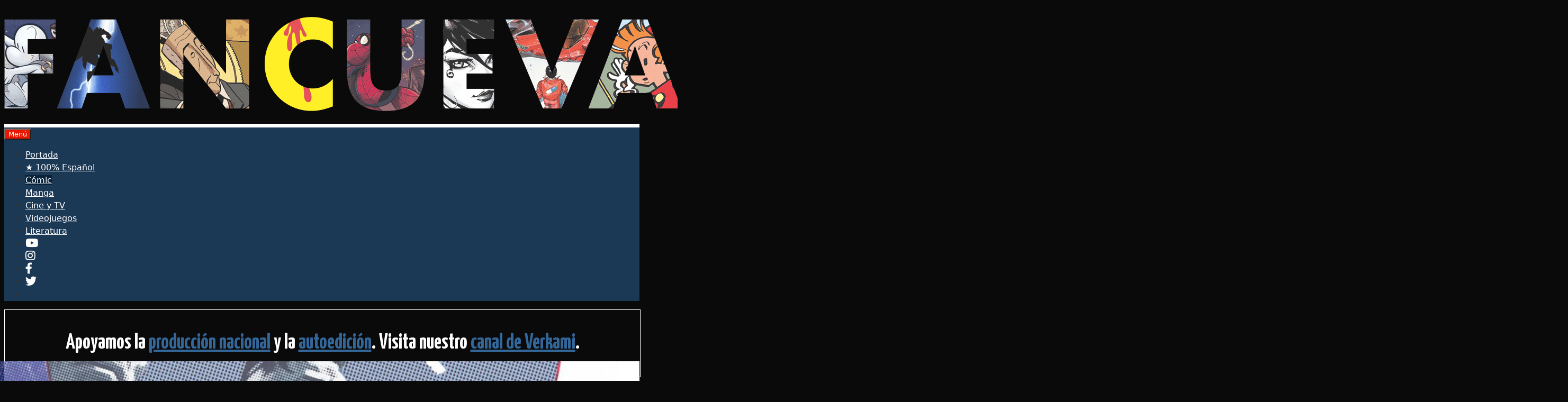

--- FILE ---
content_type: text/html; charset=utf-8
request_url: https://www.verkami.com/projects/42315-helena-makaveli/widget_landscape
body_size: 603
content:
<!doctype html>
  <head>
    <link rel="stylesheet" href="/assets/widget-5ddbf0575ee12519e1dd49e5ae4ce61c719e33b9eeab1d5e956420630297ad22.css" />
    
  </head>

  <body>
    <article class="card card--widget--row">
  <a href="/projects/42315-helena-makaveli" target="_parent">
    <div class="card__cover" style="background-image: url(https://dg9aaz8jl1ktt.cloudfront.net/the_files/107386/thb.jpg?1766306570"></div>

    <div class="card__content">
      <h3 class="card__title heading heading--s">
        Helena Makaveli
      </h3>

      <div class="card__description">
        Cuando Jesucristo se vuelve un alienígena en la mente colectiva, solo Helena Makaveli puede seguir el rastro de la verdad sacrificada.
      </div>
    </div>

    
  
    <div class="progress">
      <div class="progress__fill" style="width: 45%;">
        <span class="progress__fill__value   ">
          45%
        </span>
      </div>
    </div>



      <div class="card__counters">
        <div class="counter">
          <div class="counter__value">
            10
          </div>

          <div class="counter__unit">
            días
          </div>
        </div>

        <div class="counter">
          <div class="counter__value">
            2.753€
          </div>

          <div class="counter__unit">
            aportado
          </div>
        </div>
      </div>

    <div class="card__button">
      <img src="/assets/logo--verkami--white_2x-20c21faaa141aaacae1f2f469f450da2b268089c1308a80f90a2fb9b12db7c4d.png" />
    </div>
  </a>
</article>

  <script defer src="https://static.cloudflareinsights.com/beacon.min.js/vcd15cbe7772f49c399c6a5babf22c1241717689176015" integrity="sha512-ZpsOmlRQV6y907TI0dKBHq9Md29nnaEIPlkf84rnaERnq6zvWvPUqr2ft8M1aS28oN72PdrCzSjY4U6VaAw1EQ==" data-cf-beacon='{"version":"2024.11.0","token":"6bf474eb36244580905d3dccefcc7d44","server_timing":{"name":{"cfCacheStatus":true,"cfEdge":true,"cfExtPri":true,"cfL4":true,"cfOrigin":true,"cfSpeedBrain":true},"location_startswith":null}}' crossorigin="anonymous"></script>
</body>
</html>


--- FILE ---
content_type: text/html; charset=utf-8
request_url: https://www.google.com/recaptcha/api2/aframe
body_size: 269
content:
<!DOCTYPE HTML><html><head><meta http-equiv="content-type" content="text/html; charset=UTF-8"></head><body><script nonce="DxvLjWHqWItj5JhG2KcjTA">/** Anti-fraud and anti-abuse applications only. See google.com/recaptcha */ try{var clients={'sodar':'https://pagead2.googlesyndication.com/pagead/sodar?'};window.addEventListener("message",function(a){try{if(a.source===window.parent){var b=JSON.parse(a.data);var c=clients[b['id']];if(c){var d=document.createElement('img');d.src=c+b['params']+'&rc='+(localStorage.getItem("rc::a")?sessionStorage.getItem("rc::b"):"");window.document.body.appendChild(d);sessionStorage.setItem("rc::e",parseInt(sessionStorage.getItem("rc::e")||0)+1);localStorage.setItem("rc::h",'1769230567818');}}}catch(b){}});window.parent.postMessage("_grecaptcha_ready", "*");}catch(b){}</script></body></html>